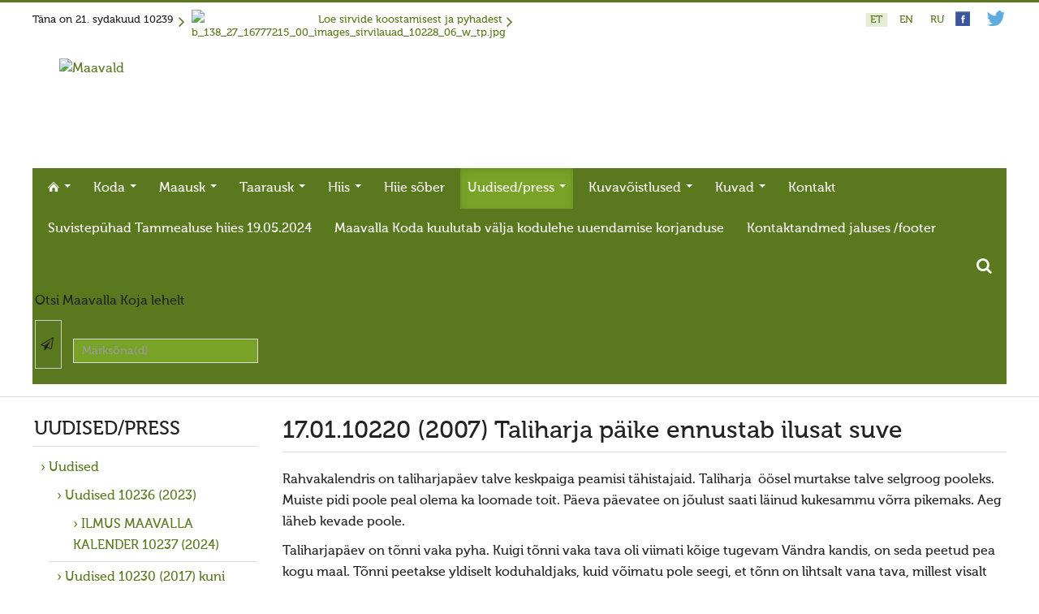

--- FILE ---
content_type: text/css
request_url: https://www.maavald.ee/templates/maavald/css/styles/style4.css
body_size: 975
content:
/*



Theme Name: Favourite

Theme URL: http://demo.favthemes.com/favourite/

Description: Responsive and Customizable Joomla! Framework 

Author: FavThemes

Author URI: http://www.favthemes.com

Bootstrap Authors: @mdo and @fat

Theme Version: 3.2

License: GNU General Public License v3.0

License URI: http://www.gnu.org/copyleft/gpl.html



*/



/* STYLE 1

++++++++++++++++++++++++++++++++++++++++++++++++++++++++++++++++++++++++++++ */





/* TEMPLATE CSS

---------------------------------------------------------------------------- */



/* Links */

a {

  color: #5a791e;

}

/* Navigation */

#fav-nav .navigation .nav-pills > .active > a, 

#fav-nav .navigation .nav-pills > li > a:hover {

  background-color: #5a791e;

	color: #fff;

}

#fav-nav .navigation .nav-pills .nav-child > .active > a, 

#fav-nav .navigation .nav-pills .nav-child > li > a:hover  {

  color: #5a791e;

}

/* Copyright */

#fav-copyright ul.nav.menu li.active a, 

#fav-copyright ul.nav.menu li a:hover, 

#fav-copyright ul.nav.menu li:hover a { 

  color: #5a791e;  

}



/* JOOMLA! CSS  

---------------------------------------------------------------------------- */



/* Article Title */

.page-header h2 a:hover, 

h2.item-title a:hover { 

	color: #5a791e; 

}

/* Article Info */

ul.dropdown-menu a:hover { 

  color: #5a791e; 

  background-color: transparent;

  background-image:none;  

}

/* Create Article */

div.edit button.btn.btn-primary {

  background-color: #5a791e; 

  color: #fff; 

  border: 1px solid #7caa24;

}

div.edit button.btn.btn-primary:hover {

  background-color: #5a791e;

  border: 1px solid #7caa24;

}

/* Buttons */

.btn-primary { 

  background-color: #5a791e; 

  border: 1px solid #7caa24;

  color: #ffffff;

}

.btn-primary:hover { 

  background-color: #5a791e;

  border: 1px solid #7caa24;

  color: #ffffff;

}

/* Badge */

.badge-info {

background-color: #5a791e;

}

/* Menu Basic */

.moduletable ul.nav.menubasic li.current,

div[class^="moduletable-"] ul.nav.menubasic li.current,

div[class*=" moduletable-"] ul.nav.menubasic li.current,

.moduletable ul.nav.menubasic li.current.active.deeper.parent,

div[class^="moduletable-"] ul.nav.menubasic li.current.active.deeper.parent,

div[class*=" moduletable-"] ul.nav.menubasic li.current.active.deeper.parent,

.moduletable .menubasic li.active ul.nav-child:hover li.current.active.deeper.parent,

div[class^="moduletable-"] .menubasic li.active ul.nav-child:hover li.current.active.deeper.parent,

div[class*=" moduletable-"] .menubasic li.active ul.nav-child:hover li.current.active.deeper.parent {

  background-color: #5a791e;

	color: #fff;

}

.moduletable ul.nav.menubasic li.current ul.nav-child a,

div[class^="moduletable-"] ul.nav.menubasic li.current ul.nav-child a,

div[class*=" moduletable-"] ul.nav.menubasic li.current ul.nav-child a {

	color: #5a791e;

}

/* Pagination */

.pagination ul li.active a {

	color: #5a791e;

}

/* Variation 2 */

.moduletable-sfx2 h3 {

	border-bottom: 1px solid #5a791e;

}

.moduletable-sfx2 h3 i {

	background-color: #5a791e;

	color: #FFF;

}

/* Variation 3 */

.moduletable-sfx3 h3 {

	border-bottom: 1px solid #5a791e;

}

.moduletable-sfx3 h3 i {

	background-color: #5a791e;

	color: #FFF;

}

/* Variation 5 */

.moduletable-sfx5 h3 {

	border-bottom: 1px solid #5a791e;

}

.moduletable-sfx5 h3 i {

	background-color: #5a791e;

	color: #FFF;

}

/* Variation 6 */

.moduletable-sfx6 h3 {

	border-bottom: 1px solid #5a791e;

}

.moduletable-sfx6 h3 i {

	background-color: #5a791e;

	color: #FFF;

}

/* Variation 7 */

.moduletable-sfx7 {

	color: #fff;

	background-color: #5a791e;

}

/* Variation 8 */

.moduletable-sfx8 {

	color: #fff;

	background-color: #5a791e;

}

.moduletable-sfx8 h3 i {

	color: #5a791e;

	background-color: #fff;

}

/* Variation 9 */

.moduletable-sfx9 {

	color: #fff;

	background-color: #5a791e;

}

.moduletable-sfx9 h3 i {

	color: #5a791e;

	background-color: #fff;

}





/* K2 CSS

---------------------------------------------------------------------------- */



/* Category Title */

div.itemListCategory h2:before {

  color: #5a791e;

}

/* Category Item Title */

div.catItemHeader h3.catItemTitle a:hover {

	color: #5a791e; 

}

/* Category Item Featured  */

div.itemIsFeatured h2:before, 

div.catItemIsFeatured h3:before, 

div.userItemIsFeatured h3:before {

	color: #5a791e;

	background-color: #fff;

}

/* K2 Pagination  */

div.k2Pagination ul li.active a {

	color: #5a791e;

}

/* Latest Items Title */

div.latestItemsCategory h2:before {

  color: #5a791e;

}

/* K2 User */

div.k2LoginBlock fieldset.input input.button,

div.k2UserBlock form input.button.ubLogout {

	background-color: #5a791e; 

  color: #fff; 

  border: 1px solid #7caa24;

}

div.k2LoginBlock fieldset.input input.button:hover,

div.k2UserBlock form input.button.ubLogout:hover {

	background-color: #5a791e;

  border: 1px solid #7caa24;

}

/* User Profile */

.k2AccountPage button.button.validate {

	background-color: #5a791e; 

  color: #fff; 

  border: 1px solid #7caa24;

}

.k2AccountPage button.button.validate:hover { 

  background-color: #5a791e;

  border: 1px solid #7caa24;

}



/* EXTENSIONS

---------------------------------------------------------------------------- */



/* FavGlyph */

.favdemo #favglyph .favglyph-icon-center i {

	color: #5a791e!important;

}

.favdemo .favglyph-icon-left #favglyph-icon,

.favdemo .favglyph-icon-right #favglyph-icon {

	border-color: #5a791e!important;

}

.favdemo #favglyph .favglyph-icon-left i,

.favdemo #favglyph .favglyph-icon-right i {

	background-color: #5a791e!important;

}

/* FavEffects */

.favdemo #faveffects i {

	color: #5a791e!important;

}

--- FILE ---
content_type: text/plain
request_url: https://www.google-analytics.com/j/collect?v=1&_v=j102&a=905355768&t=pageview&_s=1&dl=https%3A%2F%2Fwww.maavald.ee%2Fuudised-10220-2007%2F1486-170110220-2007-taliharja-paike-ennustab-ilusat-suve&ul=en-us%40posix&dt=17.01.10220%20(2007)%20Taliharja%20p%C3%A4ike%20ennustab%20ilusat%20suve%20-%20Maavalla%20Koda&sr=1280x720&vp=1280x720&_u=IGBAgEABAAAAACAAI~&jid=1199979966&gjid=1555585555&cid=1586416557.1769002402&tid=UA-54689902-1&_gid=389001090.1769002402&_slc=1&z=1302712847
body_size: -449
content:
2,cG-P55SZ3XT84